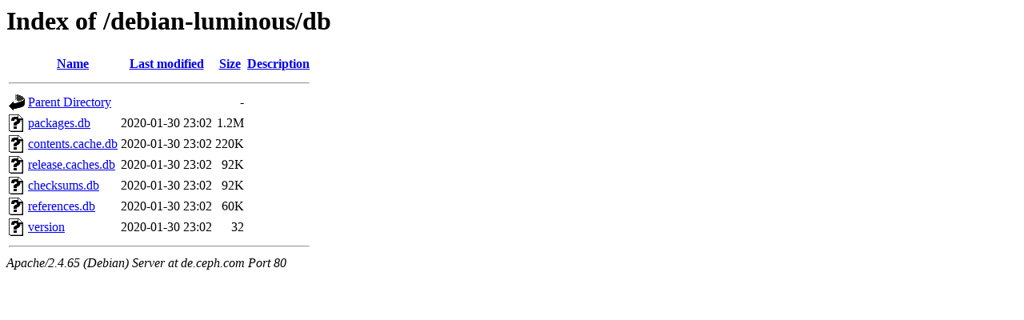

--- FILE ---
content_type: text/html;charset=UTF-8
request_url: http://de.ceph.com/debian-luminous/db/?C=S;O=D
body_size: 552
content:
<!DOCTYPE HTML PUBLIC "-//W3C//DTD HTML 3.2 Final//EN">
<html>
 <head>
  <title>Index of /debian-luminous/db</title>
 </head>
 <body>
<h1>Index of /debian-luminous/db</h1>
  <table>
   <tr><th valign="top"><img src="/icons/blank.gif" alt="[ICO]"></th><th><a href="?C=N;O=A">Name</a></th><th><a href="?C=M;O=A">Last modified</a></th><th><a href="?C=S;O=A">Size</a></th><th><a href="?C=D;O=A">Description</a></th></tr>
   <tr><th colspan="5"><hr></th></tr>
<tr><td valign="top"><img src="/icons/back.gif" alt="[PARENTDIR]"></td><td><a href="/debian-luminous/">Parent Directory</a></td><td>&nbsp;</td><td align="right">  - </td><td>&nbsp;</td></tr>
<tr><td valign="top"><img src="/icons/unknown.gif" alt="[   ]"></td><td><a href="packages.db">packages.db</a></td><td align="right">2020-01-30 23:02  </td><td align="right">1.2M</td><td>&nbsp;</td></tr>
<tr><td valign="top"><img src="/icons/unknown.gif" alt="[   ]"></td><td><a href="contents.cache.db">contents.cache.db</a></td><td align="right">2020-01-30 23:02  </td><td align="right">220K</td><td>&nbsp;</td></tr>
<tr><td valign="top"><img src="/icons/unknown.gif" alt="[   ]"></td><td><a href="release.caches.db">release.caches.db</a></td><td align="right">2020-01-30 23:02  </td><td align="right"> 92K</td><td>&nbsp;</td></tr>
<tr><td valign="top"><img src="/icons/unknown.gif" alt="[   ]"></td><td><a href="checksums.db">checksums.db</a></td><td align="right">2020-01-30 23:02  </td><td align="right"> 92K</td><td>&nbsp;</td></tr>
<tr><td valign="top"><img src="/icons/unknown.gif" alt="[   ]"></td><td><a href="references.db">references.db</a></td><td align="right">2020-01-30 23:02  </td><td align="right"> 60K</td><td>&nbsp;</td></tr>
<tr><td valign="top"><img src="/icons/unknown.gif" alt="[   ]"></td><td><a href="version">version</a></td><td align="right">2020-01-30 23:02  </td><td align="right"> 32 </td><td>&nbsp;</td></tr>
   <tr><th colspan="5"><hr></th></tr>
</table>
<address>Apache/2.4.65 (Debian) Server at de.ceph.com Port 80</address>
</body></html>
